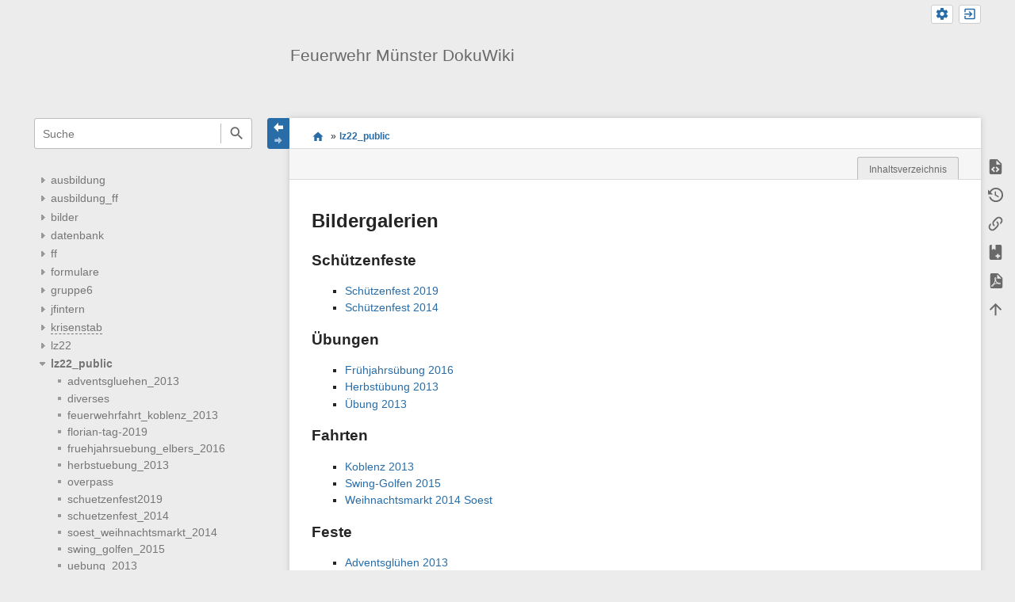

--- FILE ---
content_type: text/html; charset=utf-8
request_url: https://doku.feuer-muenster.de/doku.php/lz22_public:start
body_size: 8681
content:
<!DOCTYPE html>
<html class="edge no-js" lang="de" dir="ltr">
<head>
<meta charset="utf-8" />
<meta name="viewport" content="width=device-width, initial-scale=1.0" />
<meta name="generator" content="DokuWiki"/>
<meta name="robots" content="index,follow"/>
<meta name="keywords" content="lz22_public,start"/>
<link rel="search" type="application/opensearchdescription+xml" href="/lib/exe/opensearch.php" title="Feuerwehr Münster DokuWiki"/>
<link rel="start" href="/"/>
<link rel="contents" href="/doku.php/lz22_public:start?do=index" title="Übersicht"/>
<link rel="manifest" href="/lib/exe/manifest.php"/>
<link rel="alternate" type="application/rss+xml" title="Letzte Änderungen" href="/feed.php"/>
<link rel="alternate" type="application/rss+xml" title="Aktueller Namensraum" href="/feed.php?mode=list&amp;ns=lz22_public"/>
<link rel="alternate" type="text/html" title="HTML Klartext" href="/doku.php/lz22_public:start?do=export_xhtml"/>
<link rel="alternate" type="text/plain" title="Wiki Markup" href="/doku.php/lz22_public:start?do=export_raw"/>
<link rel="canonical" href="https://doku.feuer-muenster.de/doku.php/lz22_public:start"/>
<link rel="stylesheet" href="/lib/exe/css.php?t=sprintdoc&amp;tseed=74900e0ddcb5d8ff4a9bad18c61575b4"/>
<!--[if gte IE 9]><!-->
<script >/*<![CDATA[*/var NS='lz22_public';var JSINFO = {"confirm_delete":"Sind Sie sicher, dass Sie diese Seite l\u00f6schen wollen?","doku_base":"\/","cg_rev":"","dw_version":51.2,"chrome_version":131,"hide_captcha_error":"none","ckg_dbl_click":"","ckg_canonical":0,"doku_url":"https:\/\/doku.feuer-muenster.de\/","has_wrap":"Wrap","wrapDiv":"WRAP","wrapSpan":"wrap","ckgEdPaste":"off","rel_links":0,"ckg_template":"sprintdoc","bookcreator":{"areToolsVisible":true,"showBookbar":"noempty"},"htmlok":1,"plugin_drawio":{"zIndex":999,"url":"https:\/\/embed.diagrams.net\/","toolbar_possible_extension":["png"]},"move_renameokay":false,"template":{"sprintdoc":{"sidebar_toggle_elements":"h1,h2,h3,h4,h5"}},"id":"lz22_public:start","namespace":"lz22_public","ACT":"show","useHeadingNavigation":0,"useHeadingContent":0};
/*!]]>*/</script>
<script charset="utf-8" src="/lib/exe/jquery.php?tseed=5bb1a98b139b46abd22c69cae01d7704" defer="defer"></script>
<script charset="utf-8" src="/lib/exe/js.php?t=sprintdoc&amp;tseed=74900e0ddcb5d8ff4a9bad18c61575b4" defer="defer"></script>
<script type="text/javascript" charset="utf-8" src="/lib/plugins/ckgedit/scripts/mediamgr.js" defer="defer"></script>
<script type="text/javascript">/*<![CDATA[*/var emoji_assetsrc = "\/\/cdn.jsdelivr.net\/emojione\/";
/*!]]>*/</script>
<script charset="utf-8" src="https://www.google.com/jsapi"></script>
<script charset="utf-8">/*<![CDATA[*/google.load("visualization", "1", {packages:["orgchart"]});
/*!]]>*/</script>
<script type="text/javascript" charset="utf-8" src="/lib/plugins/tablecalc/script.js"></script>
<!--<![endif]-->

    <script type="text/javascript">
    //<![CDATA[ 
    function LoadScript( url )
    {
     document.write( '<scr' + 'ipt type="text/javascript" src="' + url + '"><\/scr' + 'ipt>' ) ;        

    }
   function LoadScriptDefer( url )
    {
     document.write( '<scr' + 'ipt type="text/javascript" src="' + url + '" defer><\/scr' + 'ipt>' ) ;        

    }
//]]> 

 </script>
 <title>lz22_public:start [Feuerwehr Münster DokuWiki]</title>

<script type="text/javascript">(function(H){H.className=H.className.replace(/\bno-js\b/,'js')})(document.documentElement)</script>

</head>
<body id="dokuwiki__top" class="do-show showSidebar header-default">

<div id="dokuwiki__site" class="dokuwiki mode_show tpl_sprintdoc   ">
        
        <div id="spr__direct" class="nav-direct no-print">
            <div class="container">
                <div class="row">
                    <div class="col-xs-12">

                        <p>
                            <span class="sr-out">Direkt: </span>
                            <span class="skip">
                                <a rel="nofollow" href="#qsearch__in">Schnellsuche</a><span class="sr-out"> /</span>
                                <a rel="nofollow" href="#dokuwiki__usertools">Benutzer-Werkzeuge</a><span class="sr-out"> /</span>
                                <a rel="nofollow" href="#dokuwiki__content">Hauptinhalt dieser Seite</a><span class="sr-out"> /</span>
                                <a rel="nofollow" href="#spr__toggle-content">Breite des Contents ändern</a>
                            </span>
                        </p>

                        <hr class="structure" />

                    </div><!-- .col -->
                </div><!-- .row -->
            </div><!-- .container -->
        </div><!-- .nav-direct -->



    <div class="page-wrapper hasSidebar">
        
        <div id="dokuwiki__header" class="header  no-print">
            <div class="container">
                <div class="row">
                    <div class="col-xs-12">
                        <div class="claim main-sidebar">
                            <div class="menu-togglelink mobile-only">
                                <a href="#">
                                    <span class="sr-out">Navigation anzeigen/verbergen</span>
                                </a>
                            </div>

                            <div class="logo"><a href="/doku.php/start"  accesskey="h" title="[H]"></a><a href="/doku.php/start"  accesskey="h" title="[H]"></a><hr class="structure" /></div>                            <div class="main-title">
                                                                    <p class="title mobile-only">Feuerwehr Münster DokuWiki</p>
                                                            </div><!-- .main-title -->

                            <div class="menu-tool-select">
                                <h5 class="sr-only" role="heading" aria-level="2">Werkzeuge</h5>
                                <form action="/doku.php" method="get" accept-charset="utf-8"><div class="no"><input type="hidden" name="id" value="lz22_public:start" /><select name="do" class="edit quickselect" title="Werkzeuge"><option value=""></option><optgroup label="Seiten-Werkzeuge"><option value="edit">Zeige Quelltext</option><option value="revisions">Ältere Versionen</option><option value="plugin_bookcreator__addtobook">Zu Buch hinzufügen</option><option value="export_pdf">PDF exportieren</option><option value="backlink">Links hierher</option></optgroup><optgroup label="Webseiten-Werkzeuge"><option value="recent">Letzte Änderungen</option><option value="media">Medien-Manager</option><option value="index">Übersicht</option></optgroup><optgroup label="Benutzer-Werkzeuge"><option value="login">Anmelden</option></optgroup></select><button type="submit">&gt;</button></div></form>                            </div><!-- .menu-tool-select -->
                        </div><!-- .headings -->
                    </div><!-- .col -->


                    <div class="col-xs-12">
                        <div class="main-title desktop-only">
                                                            <p class="title">Feuerwehr Münster DokuWiki</p>
                                                                                </div><!-- .main-title -->
                    </div><!-- .col -->

                </div><!-- .row -->
            </div><!-- .container -->
        </div><!-- .header -->
        
        <div class="sr-only nav-area-head">
            <h5 class="sr-only" role="heading" aria-level="1">Navigationsmenüs und Suche</h5>
        </div><!-- .nav-area-head -->

        <div class="tools">
            <div class="container">
                <div class="row">
                    <div class="col-xs-12">
                        <div class="search main-sidebar">
                            <h6 class="sr-only" role="heading" aria-level="2">Wikiübergreifende Schnellsuche</h6><p class="toggleSearch"><a href="#qsearch__out"><span class="prefix">Springe zur Schnellsuche</span></a></p><form action="/doku.php/start" method="get" role="search" class="search doku_form" id="dw__search" accept-charset="utf-8"><input type="hidden" name="do" value="search" /><input type="hidden" name="id" value="lz22_public:start" /><div class="no"><input name="q" type="text" class="edit" title="[F]" accesskey="f" placeholder="Suche" autocomplete="off" id="qsearch__in" value="" /><button value="1" type="submit" title="Suche">Suche</button><div id="qsearch__out" class="ajax_qsearch JSpopup"></div></div></form>                        </div><!-- .search -->

                        <div class="sidebarheader main-sidebar">
                                                    </div><!-- .sidebarheader -->

                        <div id="dokuwiki__aside">

                            
                            <div id="sidebarId" class="0838fecfbd2ae7e09c7871ecf6313a4b"></div><nav class="nav-main"><script type="application/javascript">
                        document.getElementsByClassName("nav-main")[0].style.visibility = "hidden";
                     </script><div class="plugin__simplenavi">
<ul class="idx">
<li class="closed"><div class="li"><a href="/doku.php/ausbildung:start" class="wikilink1" title="ausbildung:start" data-wiki-id="ausbildung:start">ausbildung</a></div></li>
<li class="closed"><div class="li"><a href="/doku.php/ausbildung_ff:start" class="wikilink1" title="ausbildung_ff:start" data-wiki-id="ausbildung_ff:start">ausbildung_ff</a></div></li>
<li class="closed"><div class="li"><a href="/doku.php/bilder:start" class="wikilink1" title="bilder:start" data-wiki-id="bilder:start">bilder</a></div></li>
<li class="closed"><div class="li"><a href="/doku.php/datenbank" class="wikilink1" title="datenbank" data-wiki-id="datenbank">datenbank</a></div></li>
<li class="closed"><div class="li"><a href="/doku.php/ff:start" class="wikilink1" title="ff:start" data-wiki-id="ff:start">ff</a></div></li>
<li class="closed"><div class="li"><a href="/doku.php/formulare:start" class="wikilink1" title="formulare:start" data-wiki-id="formulare:start">formulare</a></div></li>
<li class="closed"><div class="li"><a href="/doku.php/gruppe6:start" class="wikilink1" title="gruppe6:start" data-wiki-id="gruppe6:start">gruppe6</a></div></li>
<li class="closed"><div class="li"><a href="/doku.php/jfintern:start" class="wikilink1" title="jfintern:start" data-wiki-id="jfintern:start">jfintern</a></div></li>
<li class="closed"><div class="li"><a href="/doku.php/krisenstab:start" class="wikilink2" title="krisenstab:start" rel="nofollow" data-wiki-id="krisenstab:start">krisenstab</a></div></li>
<li class="closed"><div class="li"><a href="/doku.php/lz22:start" class="wikilink1" title="lz22:start" data-wiki-id="lz22:start">lz22</a></div></li>
<li class="open"><div class="li"><strong><a href="/doku.php/lz22_public:start" class="wikilink1" title="lz22_public:start" data-wiki-id="lz22_public:start">lz22_public</a></strong></div>
<ul class="idx">
<li class="level2"><div class="li"><a href="/doku.php/lz22_public:adventsgluehen_2013" class="wikilink1" title="lz22_public:adventsgluehen_2013" data-wiki-id="lz22_public:adventsgluehen_2013">adventsgluehen_2013</a></div></li>
<li class="level2"><div class="li"><a href="/doku.php/lz22_public:diverses" class="wikilink1" title="lz22_public:diverses" data-wiki-id="lz22_public:diverses">diverses</a></div></li>
<li class="level2"><div class="li"><a href="/doku.php/lz22_public:feuerwehrfahrt_koblenz_2013" class="wikilink1" title="lz22_public:feuerwehrfahrt_koblenz_2013" data-wiki-id="lz22_public:feuerwehrfahrt_koblenz_2013">feuerwehrfahrt_koblenz_2013</a></div></li>
<li class="level2"><div class="li"><a href="/doku.php/lz22_public:florian-tag-2019" class="wikilink1" title="lz22_public:florian-tag-2019" data-wiki-id="lz22_public:florian-tag-2019">florian-tag-2019</a></div></li>
<li class="level2"><div class="li"><a href="/doku.php/lz22_public:fruehjahrsuebung_elbers_2016" class="wikilink1" title="lz22_public:fruehjahrsuebung_elbers_2016" data-wiki-id="lz22_public:fruehjahrsuebung_elbers_2016">fruehjahrsuebung_elbers_2016</a></div></li>
<li class="level2"><div class="li"><a href="/doku.php/lz22_public:herbstuebung_2013" class="wikilink1" title="lz22_public:herbstuebung_2013" data-wiki-id="lz22_public:herbstuebung_2013">herbstuebung_2013</a></div></li>
<li class="level2"><div class="li"><a href="/doku.php/lz22_public:overpass" class="wikilink1" title="lz22_public:overpass" data-wiki-id="lz22_public:overpass">overpass</a></div></li>
<li class="level2"><div class="li"><a href="/doku.php/lz22_public:schuetzenfest2019" class="wikilink1" title="lz22_public:schuetzenfest2019" data-wiki-id="lz22_public:schuetzenfest2019">schuetzenfest2019</a></div></li>
<li class="level2"><div class="li"><a href="/doku.php/lz22_public:schuetzenfest_2014" class="wikilink1" title="lz22_public:schuetzenfest_2014" data-wiki-id="lz22_public:schuetzenfest_2014">schuetzenfest_2014</a></div></li>
<li class="level2"><div class="li"><a href="/doku.php/lz22_public:soest_weihnachtsmarkt_2014" class="wikilink1" title="lz22_public:soest_weihnachtsmarkt_2014" data-wiki-id="lz22_public:soest_weihnachtsmarkt_2014">soest_weihnachtsmarkt_2014</a></div></li>
<li class="level2"><div class="li"><a href="/doku.php/lz22_public:swing_golfen_2015" class="wikilink1" title="lz22_public:swing_golfen_2015" data-wiki-id="lz22_public:swing_golfen_2015">swing_golfen_2015</a></div></li>
<li class="level2"><div class="li"><a href="/doku.php/lz22_public:uebung_2013" class="wikilink1" title="lz22_public:uebung_2013" data-wiki-id="lz22_public:uebung_2013">uebung_2013</a></div></li>
</ul>
</li>
<li class="closed"><div class="li"><a href="/doku.php/lz23:start" class="wikilink1" title="lz23:start" data-wiki-id="lz23:start">lz23</a></div></li>
<li class="closed"><div class="li"><a href="/doku.php/lz_public:start" class="wikilink2" title="lz_public:start" rel="nofollow" data-wiki-id="lz_public:start">lz_public</a></div></li>
<li class="closed"><div class="li"><a href="/doku.php/projekte:start" class="wikilink2" title="projekte:start" rel="nofollow" data-wiki-id="projekte:start">projekte</a></div></li>
<li class="closed"><div class="li"><a href="/doku.php/quiz:start" class="wikilink1" title="quiz:start" data-wiki-id="quiz:start">quiz</a></div></li>
<li class="level1"><div class="li"><a href="/doku.php/doodle" class="wikilink1" title="doodle" data-wiki-id="doodle">doodle</a></div></li>
<li class="level1"><div class="li"><a href="/doku.php/emailclient_konfiguration" class="wikilink1" title="emailclient_konfiguration" data-wiki-id="emailclient_konfiguration">emailclient_konfiguration</a></div></li>
<li class="level1"><div class="li"><a href="/doku.php/fragebogen_jf_leistungsspange" class="wikilink1" title="fragebogen_jf_leistungsspange" data-wiki-id="fragebogen_jf_leistungsspange">fragebogen_jf_leistungsspange</a></div></li>
<li class="level1"><div class="li"><a href="/doku.php/glossar" class="wikilink1" title="glossar" data-wiki-id="glossar">glossar</a></div></li>
<li class="level1"><div class="li"><a href="/doku.php/jahresabschlussstatistik_gruppe_6" class="wikilink1" title="jahresabschlussstatistik_gruppe_6" data-wiki-id="jahresabschlussstatistik_gruppe_6">jahresabschlussstatistik_gruppe_6</a></div></li>
<li class="level1"><div class="li"><a href="/doku.php/organigramm" class="wikilink1" title="organigramm" data-wiki-id="organigramm">organigramm</a></div></li>
<li class="level1"><div class="li"><a href="/doku.php/schulung" class="wikilink1" title="schulung" data-wiki-id="schulung">schulung</a></div></li>
<li class="level1"><div class="li"><a href="/doku.php/sidebar" class="wikilink1" title="sidebar" data-wiki-id="sidebar">sidebar</a></div></li>
<li class="level1"><div class="li"><a href="/doku.php/terminsynchronisation" class="wikilink1" title="terminsynchronisation" data-wiki-id="terminsynchronisation">terminsynchronisation</a></div></li>
<li class="level1"><div class="li"><a href="/doku.php/webmail" class="wikilink1" title="webmail" data-wiki-id="webmail">webmail</a></div></li>
</ul>
</div></nav>
<nav class="nav-sitetools">
    <div class="nav"><a href="#sidebar-site-tools" role="heading" aria-level="2">
        <span class="ico"><svg xmlns="http://www.w3.org/2000/svg" xmlns:xlink="http://www.w3.org/1999/xlink" version="1.1" width="24" height="24" viewBox="0 0 24 24"><path d="M9,2V8H11V11H5C3.89,11 3,11.89 3,13V16H1V22H7V16H5V13H11V16H9V22H15V16H13V13H19V16H17V22H23V16H21V13C21,11.89 20.11,11 19,11H13V8H15V2H9Z" /></svg></span>
        <span class="lbl">Webseiten-Werkzeuge</span>
    </a></div>
    <div class="nav-panel level1">
        <ul id="sidebar-site-tools" class="toollist">
            <li class="toollist__listitem recent"><a href="/doku.php/lz22_public:start?do=recent" title="Letzte Änderungen [r]" rel="nofollow" accesskey="r"><span>Letzte Änderungen</span><svg xmlns="http://www.w3.org/2000/svg" width="24" height="24" viewBox="0 0 24 24"><path d="M15 13h1.5v2.82l2.44 1.41-.75 1.3L15 16.69V13m4-5H5v11h4.67c-.43-.91-.67-1.93-.67-3a7 7 0 0 1 7-7c1.07 0 2.09.24 3 .67V8M5 21a2 2 0 0 1-2-2V5c0-1.11.89-2 2-2h1V1h2v2h8V1h2v2h1a2 2 0 0 1 2 2v6.1c1.24 1.26 2 2.99 2 4.9a7 7 0 0 1-7 7c-1.91 0-3.64-.76-4.9-2H5m11-9.85A4.85 4.85 0 0 0 11.15 16c0 2.68 2.17 4.85 4.85 4.85A4.85 4.85 0 0 0 20.85 16c0-2.68-2.17-4.85-4.85-4.85z"/></svg></a></li><li class="toollist__listitem media"><a href="/doku.php/lz22_public:start?do=media&amp;ns=lz22_public" title="Medien-Manager" rel="nofollow"><span>Medien-Manager</span><svg xmlns="http://www.w3.org/2000/svg" width="24" height="24" viewBox="0 0 24 24"><path d="M7 15l4.5-6 3.5 4.5 2.5-3L21 15m1-11h-8l-2-2H6a2 2 0 0 0-2 2v12a2 2 0 0 0 2 2h16a2 2 0 0 0 2-2V6a2 2 0 0 0-2-2M2 6H0v14a2 2 0 0 0 2 2h18v-2H2V6z"/></svg></a></li><li class="toollist__listitem index"><a href="/doku.php/lz22_public:start?do=index" title="Übersicht [x]" rel="nofollow" accesskey="x"><span>Übersicht</span><svg xmlns="http://www.w3.org/2000/svg" width="24" height="24" viewBox="0 0 24 24"><path d="M3 3h6v4H3V3m12 7h6v4h-6v-4m0 7h6v4h-6v-4m-2-4H7v5h6v2H5V9h2v2h6v2z"/></svg></a></li>        </ul>
    </div>
</nav>


<nav class="nav-usermenu">
    <div class="nav"><a href="#sidebar-user-tools" role="heading" aria-level="2">
        <span class="ico"><svg xmlns="http://www.w3.org/2000/svg" xmlns:xlink="http://www.w3.org/1999/xlink" version="1.1" width="24" height="24" viewBox="0 0 24 24"><path d="M12,4A4,4 0 0,1 16,8A4,4 0 0,1 12,12A4,4 0 0,1 8,8A4,4 0 0,1 12,4M12,14C16.42,14 20,15.79 20,18V20H4V18C4,15.79 7.58,14 12,14M7,22H9V24H7V22M11,22H13V24H11V22M15,22H17V24H15V22Z" /></svg></span>
        <span class="lbl">Benutzer-Werkzeuge</span>
    </a></div>
    <div class="nav-panel level1">
        <ul id="sidebar-user-tools" class="toollist">
            <li class="toollist__listitem login"><a href="/doku.php/lz22_public:start?do=login&amp;sectok=" title="Anmelden" rel="nofollow"><span>Anmelden</span><svg xmlns="http://www.w3.org/2000/svg" width="24" height="24" viewBox="0 0 24 24"><path d="M10 17.25V14H3v-4h7V6.75L15.25 12 10 17.25M8 2h9a2 2 0 0 1 2 2v16a2 2 0 0 1-2 2H8a2 2 0 0 1-2-2v-4h2v4h9V4H8v4H6V4a2 2 0 0 1 2-2z"/></svg></a></li>        </ul>
    </div>
</nav>




    <nav class="nav-trace">
        <div class="nav"><a href="#sidebar-menu_trace" role="heading" aria-level="2">
            <span class="ico"><svg xmlns="http://www.w3.org/2000/svg" xmlns:xlink="http://www.w3.org/1999/xlink" version="1.1" width="24" height="24" viewBox="0 0 24 24"><path d="M12,2A10,10 0 0,1 22,12A10,10 0 0,1 12,22A10,10 0 0,1 2,12A10,10 0 0,1 12,2M12,4A8,8 0 0,0 4,12C4,14.09 4.8,16 6.11,17.41L9.88,9.88L17.41,6.11C16,4.8 14.09,4 12,4M12,20A8,8 0 0,0 20,12C20,9.91 19.2,8 17.89,6.59L14.12,14.12L6.59,17.89C8,19.2 9.91,20 12,20M12,12L11.23,11.23L9.7,14.3L12.77,12.77L12,12M12,17.5H13V19H12V17.5M15.88,15.89L16.59,15.18L17.65,16.24L16.94,16.95L15.88,15.89M17.5,12V11H19V12H17.5M12,6.5H11V5H12V6.5M8.12,8.11L7.41,8.82L6.35,7.76L7.06,7.05L8.12,8.11M6.5,12V13H5V12H6.5Z" /></svg></span>
            <span class="lbl">Zuletzt Angesehen</span>
        </a></div>
        <div class="nav-panel level1">
            <ul id="sidebar-menu_trace">
                <li><a href="/doku.php/lz22_public:start"  title="lz22_public:start">lz22_public</a></li>            </ul>
        </div>
    </nav>

                                                    </div><!-- .aside -->

                    </div><!-- .col -->
                </div><!-- .row -->
            </div><!-- .container -->
        </div><!-- .tools -->


        <div class="top-header">
            <div class="container">
                <div class="row">
                    <div class="col-xs-12">

                        
        <nav id="dokuwiki__usertools" class="nav-usertools ">
            <h6 class="sr-only" role="heading" aria-level="2">Benutzer-Werkzeuge</h6>
            <ul>
                <li class="log"><a href="/doku.php/lz22_public:start?do=login&amp;sectok=" title="Anmelden" rel="nofollow" class="menuitem login"><span>Anmelden</span><svg xmlns="http://www.w3.org/2000/svg" width="24" height="24" viewBox="0 0 24 24"><path d="M10 17.25V14H3v-4h7V6.75L15.25 12 10 17.25M8 2h9a2 2 0 0 1 2 2v16a2 2 0 0 1-2 2H8a2 2 0 0 1-2-2v-4h2v4h9V4H8v4H6V4a2 2 0 0 1 2-2z"/></svg></a>                </li>

                
                <li class="admin"><a href="/doku.php/lz22_public:start?do=admin" title="Admin" rel="nofollow" class="menuitem admin"><span>Admin</span><svg xmlns="http://www.w3.org/2000/svg" width="24" height="24" viewBox="0 0 24 24"><path d="M12 15.5A3.5 3.5 0 0 1 8.5 12 3.5 3.5 0 0 1 12 8.5a3.5 3.5 0 0 1 3.5 3.5 3.5 3.5 0 0 1-3.5 3.5m7.43-2.53c.04-.32.07-.64.07-.97 0-.33-.03-.66-.07-1l2.11-1.63c.19-.15.24-.42.12-.64l-2-3.46c-.12-.22-.39-.31-.61-.22l-2.49 1c-.52-.39-1.06-.73-1.69-.98l-.37-2.65A.506.506 0 0 0 14 2h-4c-.25 0-.46.18-.5.42l-.37 2.65c-.63.25-1.17.59-1.69.98l-2.49-1c-.22-.09-.49 0-.61.22l-2 3.46c-.13.22-.07.49.12.64L4.57 11c-.04.34-.07.67-.07 1 0 .33.03.65.07.97l-2.11 1.66c-.19.15-.25.42-.12.64l2 3.46c.12.22.39.3.61.22l2.49-1.01c.52.4 1.06.74 1.69.99l.37 2.65c.04.24.25.42.5.42h4c.25 0 .46-.18.5-.42l.37-2.65c.63-.26 1.17-.59 1.69-.99l2.49 1.01c.22.08.49 0 .61-.22l2-3.46c.12-.22.07-.49-.12-.64l-2.11-1.66z"/></svg></a></li>
                
            </ul>
        </nav><!-- #dokuwiki__usertools -->
    

                    </div><!-- .col -->
                </div><!-- .row -->
            </div><!-- .container -->
        </div><!-- /top-header -->


        <div class="content">
            <div class="container">
                <div class="row">
                    <div class="col-xs-12">

                        
                        
                        <div class="breadcrumbs" data-do="show">

                            <div class="togglelink page_main-content">
                                <a id="spr__toggle-content" href="#"><span class="sr-out">Navigation anzeigen/verbergen</span></a>
                            </div>

                            <h6 class="sr-only" role="heading" aria-level="2">Seitenstatus</h6>

                            
                                    <h6 class="sr-only" role="heading" aria-level="2">Standortanzeiger</h6>
        <p>
            <span class="bchead">Sie befinden sich hier: </span><span class="home"><bdi><a href="/doku.php/start" class="wikilink1" title="start" data-wiki-id="start">start</a></bdi></span> » <bdi><a href="/doku.php/lz22_public:start" class="wikilink1" title="lz22_public:start" data-wiki-id="lz22_public:start">lz22_public</a></bdi>        </p>


                            <h6 class="sr-only" role="heading" aria-level="2">Seiten-Werkzeuge</h6>

                            

<nav id="dokuwiki__pagetools">
    <div class="tools">

        <div class="nav-status">
    <!-- FIXME: structstatus integration -->
</div>
        <ul>
            <li class="source"><a href="/doku.php/lz22_public:start?do=edit" title="Zeige Quelltext [v]" rel="nofollow" accesskey="v"><span>Zeige Quelltext</span><svg xmlns="http://www.w3.org/2000/svg" width="24" height="24" viewBox="0 0 24 24"><path d="M13 9h5.5L13 3.5V9M6 2h8l6 6v12a2 2 0 0 1-2 2H6a2 2 0 0 1-2-2V4c0-1.11.89-2 2-2m.12 13.5l3.74 3.74 1.42-1.41-2.33-2.33 2.33-2.33-1.42-1.41-3.74 3.74m11.16 0l-3.74-3.74-1.42 1.41 2.33 2.33-2.33 2.33 1.42 1.41 3.74-3.74z"/></svg></a></li><li class="revs"><a href="/doku.php/lz22_public:start?do=revisions" title="Ältere Versionen [o]" rel="nofollow" accesskey="o"><span>Ältere Versionen</span><svg xmlns="http://www.w3.org/2000/svg" width="24" height="24" viewBox="0 0 24 24"><path d="M11 7v5.11l4.71 2.79.79-1.28-4-2.37V7m0-5C8.97 2 5.91 3.92 4.27 6.77L2 4.5V11h6.5L5.75 8.25C6.96 5.73 9.5 4 12.5 4a7.5 7.5 0 0 1 7.5 7.5 7.5 7.5 0 0 1-7.5 7.5c-3.27 0-6.03-2.09-7.06-5h-2.1c1.1 4.03 4.77 7 9.16 7 5.24 0 9.5-4.25 9.5-9.5A9.5 9.5 0 0 0 12.5 2z"/></svg></a></li><li class="backlink"><a href="/doku.php/lz22_public:start?do=backlink" title="Links hierher" rel="nofollow"><span>Links hierher</span><svg xmlns="http://www.w3.org/2000/svg" width="24" height="24" viewBox="0 0 24 24"><path d="M10.59 13.41c.41.39.41 1.03 0 1.42-.39.39-1.03.39-1.42 0a5.003 5.003 0 0 1 0-7.07l3.54-3.54a5.003 5.003 0 0 1 7.07 0 5.003 5.003 0 0 1 0 7.07l-1.49 1.49c.01-.82-.12-1.64-.4-2.42l.47-.48a2.982 2.982 0 0 0 0-4.24 2.982 2.982 0 0 0-4.24 0l-3.53 3.53a2.982 2.982 0 0 0 0 4.24m2.82-4.24c.39-.39 1.03-.39 1.42 0a5.003 5.003 0 0 1 0 7.07l-3.54 3.54a5.003 5.003 0 0 1-7.07 0 5.003 5.003 0 0 1 0-7.07l1.49-1.49c-.01.82.12 1.64.4 2.43l-.47.47a2.982 2.982 0 0 0 0 4.24 2.982 2.982 0 0 0 4.24 0l3.53-3.53a2.982 2.982 0 0 0 0-4.24.973.973 0 0 1 0-1.42z"/></svg></a></li><li class="plugin_bookcreator__addtobook"><a href="/doku.php/lz22_public:start?do=plugin_bookcreator__addtobook" title="Zu Buch hinzufügen" rel="nofollow"><span>Zu Buch hinzufügen</span><svg xmlns="http://www.w3.org/2000/svg" xmlns:xlink="http://www.w3.org/1999/xlink" version="1.1" width="24" height="24" viewBox="0 0 24 24"><path class="bookmin" d="M18,22H6A2,2 0 0,1 4,20V4C4,2.89 4.9,2 6,2H7V9L9.5,7.5L12,9V2H18A2,2 0 0,1 20,4V20A2,2 0 0,1 18,22M18,18V16H12V18H18Z" /><path class="bookplus" d="M18,22H6A2,2 0 0,1 4,20V4C4,2.89 4.9,2 6,2H7V9L9.5,7.5L12,9V2H18A2,2 0 0,1 20,4V20A2,2 0 0,1 18,22M14,20H16V18H18V16H16V14H14V16H12V18H14V20Z" /></svg></a></li><li class="export_pdf"><a href="/doku.php/lz22_public:start?do=export_pdf" title="PDF exportieren" rel="nofollow"><span>PDF exportieren</span><svg xmlns="http://www.w3.org/2000/svg" width="24" height="24" viewBox="0 0 24 24"><path d="M14 9h5.5L14 3.5V9M7 2h8l6 6v12a2 2 0 0 1-2 2H7a2 2 0 0 1-2-2V4a2 2 0 0 1 2-2m4.93 10.44c.41.9.93 1.64 1.53 2.15l.41.32c-.87.16-2.07.44-3.34.93l-.11.04.5-1.04c.45-.87.78-1.66 1.01-2.4m6.48 3.81c.18-.18.27-.41.28-.66.03-.2-.02-.39-.12-.55-.29-.47-1.04-.69-2.28-.69l-1.29.07-.87-.58c-.63-.52-1.2-1.43-1.6-2.56l.04-.14c.33-1.33.64-2.94-.02-3.6a.853.853 0 0 0-.61-.24h-.24c-.37 0-.7.39-.79.77-.37 1.33-.15 2.06.22 3.27v.01c-.25.88-.57 1.9-1.08 2.93l-.96 1.8-.89.49c-1.2.75-1.77 1.59-1.88 2.12-.04.19-.02.36.05.54l.03.05.48.31.44.11c.81 0 1.73-.95 2.97-3.07l.18-.07c1.03-.33 2.31-.56 4.03-.75 1.03.51 2.24.74 3 .74.44 0 .74-.11.91-.3m-.41-.71l.09.11c-.01.1-.04.11-.09.13h-.04l-.19.02c-.46 0-1.17-.19-1.9-.51.09-.1.13-.1.23-.1 1.4 0 1.8.25 1.9.35M8.83 17c-.65 1.19-1.24 1.85-1.69 2 .05-.38.5-1.04 1.21-1.69l.48-.31m3.02-6.91c-.23-.9-.24-1.63-.07-2.05l.07-.12.15.05c.17.24.19.56.09 1.1l-.03.16-.16.82-.05.04z"/></svg></a></li><li class="top"><a href="#dokuwiki__top" title="Nach oben [t]" rel="nofollow" accesskey="t"><span>Nach oben</span><svg xmlns="http://www.w3.org/2000/svg" width="24" height="24" viewBox="0 0 24 24"><path d="M13 20h-2V8l-5.5 5.5-1.42-1.42L12 4.16l7.92 7.92-1.42 1.42L13 8v12z"/></svg></a></li>        </ul>
    </div>
</nav>

                        </div>

                        <div id="dokuwiki__content" class="page main-content">
                            <div id="spr__meta-box">
                                <h6 class="sr-only" role="heading" aria-level="2">Metainformationen zur Seite</h6>

                                <div class="tab-container">
    <ul class="meta-tabs">
        <li class="a11y">&nbsp;</li>
        <li class="spr__tab-toc"><a href="#spr__tab-toc" aria-expanded="false"><span class="prefix">Inhaltsverzeichnis</span></a></li>    </ul>

    <div class="meta-content">
        <div class="box-content">
            <div id="spr__tab-toc" class="tab-pane" aria-hidden="true"><!-- TOC START -->
<div id="dw__toc" class="dw__toc">
<h3 class="toggle">Inhaltsverzeichnis</h3>
<div>

<ul class="toc">
<li class="level1"><div class="li"><a href="#bildergalerien">Bildergalerien</a></div>
<ul class="toc">
<li class="clear">
<ul class="toc">
<li class="level3"><div class="li"><a href="#schuetzenfeste">Schützenfeste</a></div></li>
<li class="level3"><div class="li"><a href="#uebungen">Übungen</a></div></li>
<li class="level3"><div class="li"><a href="#fahrten">Fahrten</a></div></li>
<li class="level3"><div class="li"><a href="#feste">Feste</a></div></li>
</ul>
</li>
</ul>
</li>
<li class="level1"><div class="li"><a href="#zeitungsartikel">Zeitungsartikel</a></div></li>
</ul>
</div>
</div>
<!-- TOC END -->
</div>        </div>
    </div>
</div>
                            </div>

                            <div class="qc-output"></div>
                                                        <div class="page-content">
                                <div class="msg-area"></div>
                                <div class="clearer"></div>
                            </div>
                            <div class='bookcreator__bookbar' style='vertical-align:bottom;'><div class="bookcreator__panel" id="bookcreator__add">
                      <b>Buch erstellen</b><br>
                      <a class="bookcreator__tglPgSelection bc__bookmarkplus" href="#">
                       <svg xmlns="http://www.w3.org/2000/svg" xmlns:xlink="http://www.w3.org/1999/xlink" version="1.1" width="24" height="24" viewBox="0 0 24 24"><path d="M17,3A2,2 0 0,1 19,5V21L12,18L5,21V5C5,3.89 5.9,3 7,3H17M11,7V9H9V11H11V13H13V11H15V9H13V7H11Z" /></svg>
                        &nbsp;Diese Seite zum Buch hinzufügen
                    </a>
                  </div><div class="bookcreator__panel" id="bookcreator__remove">
                      <b>Buch erstellen</b><br>
                      <a class="bookcreator__tglPgSelection bc__bookmarkmin" href="#">
                      <svg xmlns="http://www.w3.org/2000/svg" xmlns:xlink="http://www.w3.org/1999/xlink" version="1.1" width="24" height="24" viewBox="0 0 24 24"><path d="M17,3H7A2,2 0 0,0 5,5V21L12,18L19,21V5A2,2 0 0,0 17,3M15,11H9V9H15V11Z" /></svg>
                      &nbsp;Diese Seite aus Buch entfernen
                      </a>&nbsp;
                  </div><div class="bookcreator__panel" >
                      <br>
                      <a href="/doku.php/wiki:ebook" class="bc__manager">
                      <svg xmlns="http://www.w3.org/2000/svg" xmlns:xlink="http://www.w3.org/1999/xlink" version="1.1" width="24" height="24" viewBox="0 0 24 24"><path d="M19.07 14.88L21.12 16.93L15.06 23H13V20.94L19.07 14.88M21.04 13.13C21.18 13.13 21.31 13.19 21.42 13.3L22.7 14.58C22.92 14.79 22.92 15.14 22.7 15.35L21.7 16.35L19.65 14.3L20.65 13.3C20.76 13.19 20.9 13.13 21.04 13.13M17 4V10L15 8L13 10V4H9V20H11V22H7C5.95 22 5 21.05 5 20V19H3V17H5V13H3V11H5V7H3V5H5V4C5 2.89 5.9 2 7 2H19C20.05 2 21 2.95 21 4V10L19 12V4H17M5 5V7H7V5H5M5 11V13H7V11H5M5 17V19H7V17H5Z" /></svg>
                      &nbsp;Buch anzeigen, ändern(<span id="bookcreator__pages">0</span> Seite/n)
                      </a>
                  </div><div class="bookcreator__panel" style="float:right;">
                      <a href="/doku.php/wiki:ebook_help" class="bc__bookmarkhelp">
                      <svg xmlns="http://www.w3.org/2000/svg" xmlns:xlink="http://www.w3.org/1999/xlink" version="1.1" width="24" height="24" viewBox="0 0 24 24"><path d="M15.07,11.25L14.17,12.17C13.45,12.89 13,13.5 13,15H11V14.5C11,13.39 11.45,12.39 12.17,11.67L13.41,10.41C13.78,10.05 14,9.55 14,9C14,7.89 13.1,7 12,7A2,2 0 0,0 10,9H8A4,4 0 0,1 12,5A4,4 0 0,1 16,9C16,9.88 15.64,10.67 15.07,11.25M13,19H11V17H13M12,2A10,10 0 0,0 2,12A10,10 0 0,0 12,22A10,10 0 0,0 22,12C22,6.47 17.5,2 12,2Z" /></svg>
                      &nbsp;Hilfe
                      </a>
                  </div></div>
<h1 class="sectionedit1" id="bildergalerien">Bildergalerien</h1>
<div class="level1">

</div>

<h3 class="sectionedit2" id="schuetzenfeste">Schützenfeste</h3>
<div class="level3">
<ul>
<li class="level1"><div class="li"> <a href="/doku.php/lz22_public:schuetzenfest2019" class="wikilink1" title="lz22_public:schuetzenfest2019" data-wiki-id="lz22_public:schuetzenfest2019">Schützenfest 2019</a></div>
</li>
<li class="level1"><div class="li"> <a href="/doku.php/lz22_public:schuetzenfest_2014" class="wikilink1" title="lz22_public:schuetzenfest_2014" data-wiki-id="lz22_public:schuetzenfest_2014">Schützenfest 2014</a></div>
</li>
</ul>

</div>

<h3 class="sectionedit3" id="uebungen">Übungen</h3>
<div class="level3">
<ul>
<li class="level1"><div class="li"> <a href="/doku.php/lz22_public:fruehjahrsuebung_elbers_2016" class="wikilink1" title="lz22_public:fruehjahrsuebung_elbers_2016" data-wiki-id="lz22_public:fruehjahrsuebung_elbers_2016">Frühjahrsübung 2016</a></div>
</li>
<li class="level1"><div class="li"> <a href="/doku.php/lz22_public:herbstuebung_2013" class="wikilink1" title="lz22_public:herbstuebung_2013" data-wiki-id="lz22_public:herbstuebung_2013">Herbstübung 2013</a></div>
</li>
<li class="level1"><div class="li"> <a href="/doku.php/lz22_public:uebung_2013" class="wikilink1" title="lz22_public:uebung_2013" data-wiki-id="lz22_public:uebung_2013">Übung 2013</a></div>
</li>
</ul>

</div>

<h3 class="sectionedit4" id="fahrten">Fahrten</h3>
<div class="level3">
<ul>
<li class="level1"><div class="li"> <a href="/doku.php/lz22_public:feuerwehrfahrt_koblenz_2013" class="wikilink1" title="lz22_public:feuerwehrfahrt_koblenz_2013" data-wiki-id="lz22_public:feuerwehrfahrt_koblenz_2013">Koblenz 2013</a></div>
</li>
<li class="level1"><div class="li"> <a href="/doku.php/lz22_public:swing_golfen_2015" class="wikilink1" title="lz22_public:swing_golfen_2015" data-wiki-id="lz22_public:swing_golfen_2015">Swing-Golfen 2015</a></div>
</li>
<li class="level1"><div class="li"> <a href="/doku.php/lz22_public:soest_weihnachtsmarkt_2014" class="wikilink1" title="lz22_public:soest_weihnachtsmarkt_2014" data-wiki-id="lz22_public:soest_weihnachtsmarkt_2014">Weihnachtsmarkt 2014 Soest</a></div>
</li>
</ul>

</div>

<h3 class="sectionedit5" id="feste">Feste</h3>
<div class="level3">
<ul>
<li class="level1"><div class="li"> <a href="/doku.php/lz22_public:adventsgluehen_2013" class="wikilink1" title="lz22_public:adventsgluehen_2013" data-wiki-id="lz22_public:adventsgluehen_2013">Adventsglühen 2013</a></div>
</li>
<li class="level1"><div class="li"> <a href="/doku.php/lz22_public:florian-tag-2019" class="wikilink1" title="lz22_public:florian-tag-2019" data-wiki-id="lz22_public:florian-tag-2019">Florian Tag 2019</a></div>
</li>
<li class="level1"><div class="li"> <a href="/doku.php/lz22_public:diverses" class="wikilink1" title="lz22_public:diverses" data-wiki-id="lz22_public:diverses">Diverses</a></div>
</li>
</ul>

</div>

<h1 class="sectionedit6" id="zeitungsartikel">Zeitungsartikel</h1>
<div class="level1">

<p>
<a href="/doku.php/lz22_public:zeitungsartikel" class="wikilink2" title="lz22_public:zeitungsartikel" rel="nofollow" data-wiki-id="lz22_public:zeitungsartikel">Zeitungsartikel</a>
</p>

</div>


    <script type="text/javascript">
    //<![CDATA[ 

    function createRequestValue() {
        try{
        var inputNode=document.createElement('input');
        inputNode.setAttribute('type','hidden');
        inputNode.setAttribute('value','yes');
        inputNode.setAttribute('name','dwedit_preview');
        inputNode.setAttribute('id','dwedit_preview');
        var dwform = GetE("dw__editform");
        dwform.appendChild(inputNode);
        }catch(e) { alert(e); }
    }
//]]> 
 </script>
                            <div class="clearer"></div>
                                                    </div><!-- .main-content -->


                        <div class="page-footer">
                            <bdi>/http/doku/data/pages/lz22_public/start.txt</bdi> · Zuletzt geändert: 2021/10/19 12:02 (Externe Bearbeitung)                        </div>

                    </div><!-- .col -->
                </div><!-- .row -->
            </div><!-- .container -->


                    </div><!-- /content -->


        <div class="clearer"></div>

    </div><!-- /wrapper -->



<!-- ********** FOOTER ********** -->

    <div id="dokuwiki__footer">
        <div class="container">
            <div class="row">
                <div class="col-xs-12">

                    <div class="main-footer">
                        <p>
                            Falls nicht anders bezeichnet, ist der Inhalt dieses Wikis unter der folgenden Lizenz veröffentlicht: <bdi><a href="https://creativecommons.org/licenses/by-sa/4.0/deed.de" rel="license" class="urlextern">CC Attribution-Share Alike 4.0 International</a></bdi>                        </p>
                    </div>

                </div>
            </div>
        </div>
    </div><!-- /footer -->


    </div><!-- .dokuwiki__site -->

<div class="no"><img src="/lib/exe/taskrunner.php?id=lz22_public%3Astart&amp;1768372809" width="2" height="1" alt="" /></div>

</body>
</html>
